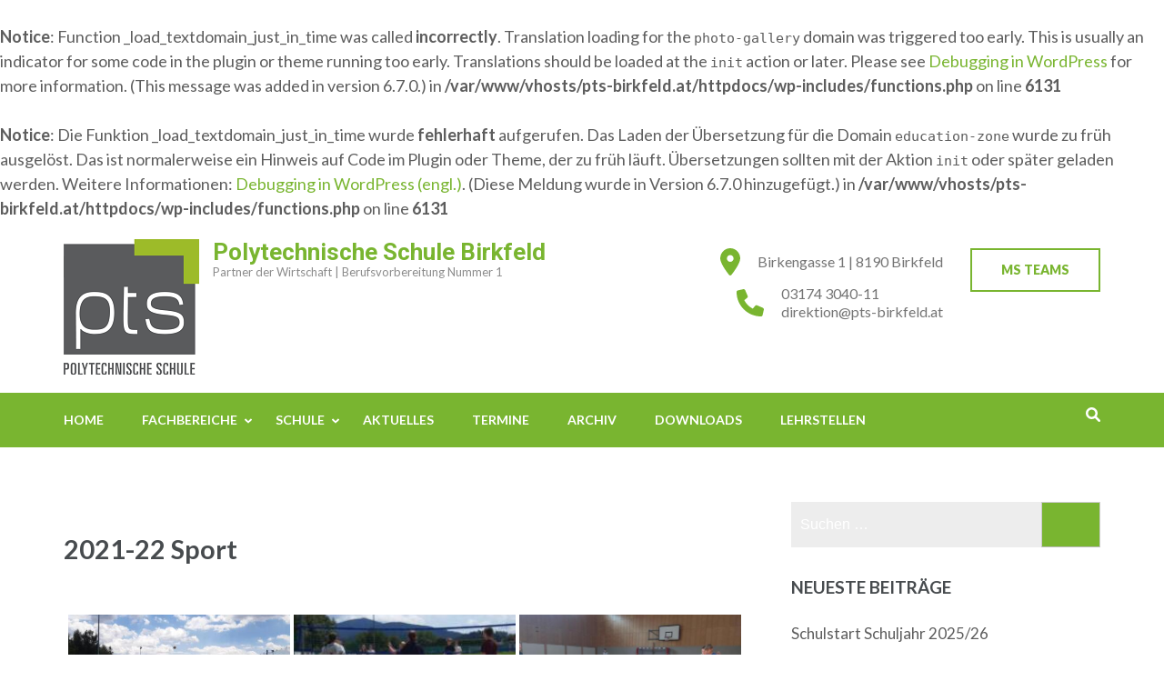

--- FILE ---
content_type: text/html; charset=UTF-8
request_url: https://www.pts-birkfeld.at/bwg_gallery/2021-22-sport/
body_size: 90781
content:
<br />
<b>Notice</b>:  Function _load_textdomain_just_in_time was called <strong>incorrectly</strong>. Translation loading for the <code>photo-gallery</code> domain was triggered too early. This is usually an indicator for some code in the plugin or theme running too early. Translations should be loaded at the <code>init</code> action or later. Please see <a href="https://developer.wordpress.org/advanced-administration/debug/debug-wordpress/">Debugging in WordPress</a> for more information. (This message was added in version 6.7.0.) in <b>/var/www/vhosts/pts-birkfeld.at/httpdocs/wp-includes/functions.php</b> on line <b>6131</b><br />
<br />
<b>Notice</b>:  Die Funktion _load_textdomain_just_in_time wurde <strong>fehlerhaft</strong> aufgerufen. Das Laden der Übersetzung für die Domain <code>education-zone</code> wurde zu früh ausgelöst. Das ist normalerweise ein Hinweis auf Code im Plugin oder Theme, der zu früh läuft. Übersetzungen sollten mit der Aktion <code>init</code> oder später geladen werden. Weitere Informationen: <a href="https://developer.wordpress.org/advanced-administration/debug/debug-wordpress/">Debugging in WordPress (engl.)</a>. (Diese Meldung wurde in Version 6.7.0 hinzugefügt.) in <b>/var/www/vhosts/pts-birkfeld.at/httpdocs/wp-includes/functions.php</b> on line <b>6131</b><br />
<!DOCTYPE html>
<html lang="de">
<head itemscope itemtype="https://schema.org/WebSite">
<meta charset="UTF-8">
<meta name="viewport" content="width=device-width, initial-scale=1">
<link rel="profile" href="http://gmpg.org/xfn/11">
<link rel="pingback" href="https://www.pts-birkfeld.at/xmlrpc.php">

<title>2021-22 Sport &#8211; Polytechnische Schule Birkfeld</title>
<meta name='robots' content='max-image-preview:large' />
<link rel='dns-prefetch' href='//fonts.googleapis.com' />
<link rel="alternate" type="application/rss+xml" title="Polytechnische Schule Birkfeld &raquo; Feed" href="https://www.pts-birkfeld.at/feed/" />
<link rel="alternate" type="application/rss+xml" title="Polytechnische Schule Birkfeld &raquo; Kommentar-Feed" href="https://www.pts-birkfeld.at/comments/feed/" />
<link rel="alternate" title="oEmbed (JSON)" type="application/json+oembed" href="https://www.pts-birkfeld.at/wp-json/oembed/1.0/embed?url=https%3A%2F%2Fwww.pts-birkfeld.at%2Fbwg_gallery%2F2021-22-sport%2F" />
<link rel="alternate" title="oEmbed (XML)" type="text/xml+oembed" href="https://www.pts-birkfeld.at/wp-json/oembed/1.0/embed?url=https%3A%2F%2Fwww.pts-birkfeld.at%2Fbwg_gallery%2F2021-22-sport%2F&#038;format=xml" />
<style id='wp-img-auto-sizes-contain-inline-css' type='text/css'>
img:is([sizes=auto i],[sizes^="auto," i]){contain-intrinsic-size:3000px 1500px}
/*# sourceURL=wp-img-auto-sizes-contain-inline-css */
</style>
<link rel='stylesheet' id='twb-open-sans-css' href='https://fonts.googleapis.com/css?family=Open+Sans%3A300%2C400%2C500%2C600%2C700%2C800&#038;display=swap&#038;ver=6.9' type='text/css' media='all' />
<link rel='stylesheet' id='twbbwg-global-css' href='https://www.pts-birkfeld.at/wp-content/plugins/photo-gallery/booster/assets/css/global.css?ver=1.0.0' type='text/css' media='all' />
<style id='wp-emoji-styles-inline-css' type='text/css'>

	img.wp-smiley, img.emoji {
		display: inline !important;
		border: none !important;
		box-shadow: none !important;
		height: 1em !important;
		width: 1em !important;
		margin: 0 0.07em !important;
		vertical-align: -0.1em !important;
		background: none !important;
		padding: 0 !important;
	}
/*# sourceURL=wp-emoji-styles-inline-css */
</style>
<style id='wp-block-library-inline-css' type='text/css'>
:root{--wp-block-synced-color:#7a00df;--wp-block-synced-color--rgb:122,0,223;--wp-bound-block-color:var(--wp-block-synced-color);--wp-editor-canvas-background:#ddd;--wp-admin-theme-color:#007cba;--wp-admin-theme-color--rgb:0,124,186;--wp-admin-theme-color-darker-10:#006ba1;--wp-admin-theme-color-darker-10--rgb:0,107,160.5;--wp-admin-theme-color-darker-20:#005a87;--wp-admin-theme-color-darker-20--rgb:0,90,135;--wp-admin-border-width-focus:2px}@media (min-resolution:192dpi){:root{--wp-admin-border-width-focus:1.5px}}.wp-element-button{cursor:pointer}:root .has-very-light-gray-background-color{background-color:#eee}:root .has-very-dark-gray-background-color{background-color:#313131}:root .has-very-light-gray-color{color:#eee}:root .has-very-dark-gray-color{color:#313131}:root .has-vivid-green-cyan-to-vivid-cyan-blue-gradient-background{background:linear-gradient(135deg,#00d084,#0693e3)}:root .has-purple-crush-gradient-background{background:linear-gradient(135deg,#34e2e4,#4721fb 50%,#ab1dfe)}:root .has-hazy-dawn-gradient-background{background:linear-gradient(135deg,#faaca8,#dad0ec)}:root .has-subdued-olive-gradient-background{background:linear-gradient(135deg,#fafae1,#67a671)}:root .has-atomic-cream-gradient-background{background:linear-gradient(135deg,#fdd79a,#004a59)}:root .has-nightshade-gradient-background{background:linear-gradient(135deg,#330968,#31cdcf)}:root .has-midnight-gradient-background{background:linear-gradient(135deg,#020381,#2874fc)}:root{--wp--preset--font-size--normal:16px;--wp--preset--font-size--huge:42px}.has-regular-font-size{font-size:1em}.has-larger-font-size{font-size:2.625em}.has-normal-font-size{font-size:var(--wp--preset--font-size--normal)}.has-huge-font-size{font-size:var(--wp--preset--font-size--huge)}.has-text-align-center{text-align:center}.has-text-align-left{text-align:left}.has-text-align-right{text-align:right}.has-fit-text{white-space:nowrap!important}#end-resizable-editor-section{display:none}.aligncenter{clear:both}.items-justified-left{justify-content:flex-start}.items-justified-center{justify-content:center}.items-justified-right{justify-content:flex-end}.items-justified-space-between{justify-content:space-between}.screen-reader-text{border:0;clip-path:inset(50%);height:1px;margin:-1px;overflow:hidden;padding:0;position:absolute;width:1px;word-wrap:normal!important}.screen-reader-text:focus{background-color:#ddd;clip-path:none;color:#444;display:block;font-size:1em;height:auto;left:5px;line-height:normal;padding:15px 23px 14px;text-decoration:none;top:5px;width:auto;z-index:100000}html :where(.has-border-color){border-style:solid}html :where([style*=border-top-color]){border-top-style:solid}html :where([style*=border-right-color]){border-right-style:solid}html :where([style*=border-bottom-color]){border-bottom-style:solid}html :where([style*=border-left-color]){border-left-style:solid}html :where([style*=border-width]){border-style:solid}html :where([style*=border-top-width]){border-top-style:solid}html :where([style*=border-right-width]){border-right-style:solid}html :where([style*=border-bottom-width]){border-bottom-style:solid}html :where([style*=border-left-width]){border-left-style:solid}html :where(img[class*=wp-image-]){height:auto;max-width:100%}:where(figure){margin:0 0 1em}html :where(.is-position-sticky){--wp-admin--admin-bar--position-offset:var(--wp-admin--admin-bar--height,0px)}@media screen and (max-width:600px){html :where(.is-position-sticky){--wp-admin--admin-bar--position-offset:0px}}

/*# sourceURL=wp-block-library-inline-css */
</style><style id='global-styles-inline-css' type='text/css'>
:root{--wp--preset--aspect-ratio--square: 1;--wp--preset--aspect-ratio--4-3: 4/3;--wp--preset--aspect-ratio--3-4: 3/4;--wp--preset--aspect-ratio--3-2: 3/2;--wp--preset--aspect-ratio--2-3: 2/3;--wp--preset--aspect-ratio--16-9: 16/9;--wp--preset--aspect-ratio--9-16: 9/16;--wp--preset--color--black: #000000;--wp--preset--color--cyan-bluish-gray: #abb8c3;--wp--preset--color--white: #ffffff;--wp--preset--color--pale-pink: #f78da7;--wp--preset--color--vivid-red: #cf2e2e;--wp--preset--color--luminous-vivid-orange: #ff6900;--wp--preset--color--luminous-vivid-amber: #fcb900;--wp--preset--color--light-green-cyan: #7bdcb5;--wp--preset--color--vivid-green-cyan: #00d084;--wp--preset--color--pale-cyan-blue: #8ed1fc;--wp--preset--color--vivid-cyan-blue: #0693e3;--wp--preset--color--vivid-purple: #9b51e0;--wp--preset--gradient--vivid-cyan-blue-to-vivid-purple: linear-gradient(135deg,rgb(6,147,227) 0%,rgb(155,81,224) 100%);--wp--preset--gradient--light-green-cyan-to-vivid-green-cyan: linear-gradient(135deg,rgb(122,220,180) 0%,rgb(0,208,130) 100%);--wp--preset--gradient--luminous-vivid-amber-to-luminous-vivid-orange: linear-gradient(135deg,rgb(252,185,0) 0%,rgb(255,105,0) 100%);--wp--preset--gradient--luminous-vivid-orange-to-vivid-red: linear-gradient(135deg,rgb(255,105,0) 0%,rgb(207,46,46) 100%);--wp--preset--gradient--very-light-gray-to-cyan-bluish-gray: linear-gradient(135deg,rgb(238,238,238) 0%,rgb(169,184,195) 100%);--wp--preset--gradient--cool-to-warm-spectrum: linear-gradient(135deg,rgb(74,234,220) 0%,rgb(151,120,209) 20%,rgb(207,42,186) 40%,rgb(238,44,130) 60%,rgb(251,105,98) 80%,rgb(254,248,76) 100%);--wp--preset--gradient--blush-light-purple: linear-gradient(135deg,rgb(255,206,236) 0%,rgb(152,150,240) 100%);--wp--preset--gradient--blush-bordeaux: linear-gradient(135deg,rgb(254,205,165) 0%,rgb(254,45,45) 50%,rgb(107,0,62) 100%);--wp--preset--gradient--luminous-dusk: linear-gradient(135deg,rgb(255,203,112) 0%,rgb(199,81,192) 50%,rgb(65,88,208) 100%);--wp--preset--gradient--pale-ocean: linear-gradient(135deg,rgb(255,245,203) 0%,rgb(182,227,212) 50%,rgb(51,167,181) 100%);--wp--preset--gradient--electric-grass: linear-gradient(135deg,rgb(202,248,128) 0%,rgb(113,206,126) 100%);--wp--preset--gradient--midnight: linear-gradient(135deg,rgb(2,3,129) 0%,rgb(40,116,252) 100%);--wp--preset--font-size--small: 13px;--wp--preset--font-size--medium: 20px;--wp--preset--font-size--large: 36px;--wp--preset--font-size--x-large: 42px;--wp--preset--spacing--20: 0.44rem;--wp--preset--spacing--30: 0.67rem;--wp--preset--spacing--40: 1rem;--wp--preset--spacing--50: 1.5rem;--wp--preset--spacing--60: 2.25rem;--wp--preset--spacing--70: 3.38rem;--wp--preset--spacing--80: 5.06rem;--wp--preset--shadow--natural: 6px 6px 9px rgba(0, 0, 0, 0.2);--wp--preset--shadow--deep: 12px 12px 50px rgba(0, 0, 0, 0.4);--wp--preset--shadow--sharp: 6px 6px 0px rgba(0, 0, 0, 0.2);--wp--preset--shadow--outlined: 6px 6px 0px -3px rgb(255, 255, 255), 6px 6px rgb(0, 0, 0);--wp--preset--shadow--crisp: 6px 6px 0px rgb(0, 0, 0);}:where(.is-layout-flex){gap: 0.5em;}:where(.is-layout-grid){gap: 0.5em;}body .is-layout-flex{display: flex;}.is-layout-flex{flex-wrap: wrap;align-items: center;}.is-layout-flex > :is(*, div){margin: 0;}body .is-layout-grid{display: grid;}.is-layout-grid > :is(*, div){margin: 0;}:where(.wp-block-columns.is-layout-flex){gap: 2em;}:where(.wp-block-columns.is-layout-grid){gap: 2em;}:where(.wp-block-post-template.is-layout-flex){gap: 1.25em;}:where(.wp-block-post-template.is-layout-grid){gap: 1.25em;}.has-black-color{color: var(--wp--preset--color--black) !important;}.has-cyan-bluish-gray-color{color: var(--wp--preset--color--cyan-bluish-gray) !important;}.has-white-color{color: var(--wp--preset--color--white) !important;}.has-pale-pink-color{color: var(--wp--preset--color--pale-pink) !important;}.has-vivid-red-color{color: var(--wp--preset--color--vivid-red) !important;}.has-luminous-vivid-orange-color{color: var(--wp--preset--color--luminous-vivid-orange) !important;}.has-luminous-vivid-amber-color{color: var(--wp--preset--color--luminous-vivid-amber) !important;}.has-light-green-cyan-color{color: var(--wp--preset--color--light-green-cyan) !important;}.has-vivid-green-cyan-color{color: var(--wp--preset--color--vivid-green-cyan) !important;}.has-pale-cyan-blue-color{color: var(--wp--preset--color--pale-cyan-blue) !important;}.has-vivid-cyan-blue-color{color: var(--wp--preset--color--vivid-cyan-blue) !important;}.has-vivid-purple-color{color: var(--wp--preset--color--vivid-purple) !important;}.has-black-background-color{background-color: var(--wp--preset--color--black) !important;}.has-cyan-bluish-gray-background-color{background-color: var(--wp--preset--color--cyan-bluish-gray) !important;}.has-white-background-color{background-color: var(--wp--preset--color--white) !important;}.has-pale-pink-background-color{background-color: var(--wp--preset--color--pale-pink) !important;}.has-vivid-red-background-color{background-color: var(--wp--preset--color--vivid-red) !important;}.has-luminous-vivid-orange-background-color{background-color: var(--wp--preset--color--luminous-vivid-orange) !important;}.has-luminous-vivid-amber-background-color{background-color: var(--wp--preset--color--luminous-vivid-amber) !important;}.has-light-green-cyan-background-color{background-color: var(--wp--preset--color--light-green-cyan) !important;}.has-vivid-green-cyan-background-color{background-color: var(--wp--preset--color--vivid-green-cyan) !important;}.has-pale-cyan-blue-background-color{background-color: var(--wp--preset--color--pale-cyan-blue) !important;}.has-vivid-cyan-blue-background-color{background-color: var(--wp--preset--color--vivid-cyan-blue) !important;}.has-vivid-purple-background-color{background-color: var(--wp--preset--color--vivid-purple) !important;}.has-black-border-color{border-color: var(--wp--preset--color--black) !important;}.has-cyan-bluish-gray-border-color{border-color: var(--wp--preset--color--cyan-bluish-gray) !important;}.has-white-border-color{border-color: var(--wp--preset--color--white) !important;}.has-pale-pink-border-color{border-color: var(--wp--preset--color--pale-pink) !important;}.has-vivid-red-border-color{border-color: var(--wp--preset--color--vivid-red) !important;}.has-luminous-vivid-orange-border-color{border-color: var(--wp--preset--color--luminous-vivid-orange) !important;}.has-luminous-vivid-amber-border-color{border-color: var(--wp--preset--color--luminous-vivid-amber) !important;}.has-light-green-cyan-border-color{border-color: var(--wp--preset--color--light-green-cyan) !important;}.has-vivid-green-cyan-border-color{border-color: var(--wp--preset--color--vivid-green-cyan) !important;}.has-pale-cyan-blue-border-color{border-color: var(--wp--preset--color--pale-cyan-blue) !important;}.has-vivid-cyan-blue-border-color{border-color: var(--wp--preset--color--vivid-cyan-blue) !important;}.has-vivid-purple-border-color{border-color: var(--wp--preset--color--vivid-purple) !important;}.has-vivid-cyan-blue-to-vivid-purple-gradient-background{background: var(--wp--preset--gradient--vivid-cyan-blue-to-vivid-purple) !important;}.has-light-green-cyan-to-vivid-green-cyan-gradient-background{background: var(--wp--preset--gradient--light-green-cyan-to-vivid-green-cyan) !important;}.has-luminous-vivid-amber-to-luminous-vivid-orange-gradient-background{background: var(--wp--preset--gradient--luminous-vivid-amber-to-luminous-vivid-orange) !important;}.has-luminous-vivid-orange-to-vivid-red-gradient-background{background: var(--wp--preset--gradient--luminous-vivid-orange-to-vivid-red) !important;}.has-very-light-gray-to-cyan-bluish-gray-gradient-background{background: var(--wp--preset--gradient--very-light-gray-to-cyan-bluish-gray) !important;}.has-cool-to-warm-spectrum-gradient-background{background: var(--wp--preset--gradient--cool-to-warm-spectrum) !important;}.has-blush-light-purple-gradient-background{background: var(--wp--preset--gradient--blush-light-purple) !important;}.has-blush-bordeaux-gradient-background{background: var(--wp--preset--gradient--blush-bordeaux) !important;}.has-luminous-dusk-gradient-background{background: var(--wp--preset--gradient--luminous-dusk) !important;}.has-pale-ocean-gradient-background{background: var(--wp--preset--gradient--pale-ocean) !important;}.has-electric-grass-gradient-background{background: var(--wp--preset--gradient--electric-grass) !important;}.has-midnight-gradient-background{background: var(--wp--preset--gradient--midnight) !important;}.has-small-font-size{font-size: var(--wp--preset--font-size--small) !important;}.has-medium-font-size{font-size: var(--wp--preset--font-size--medium) !important;}.has-large-font-size{font-size: var(--wp--preset--font-size--large) !important;}.has-x-large-font-size{font-size: var(--wp--preset--font-size--x-large) !important;}
/*# sourceURL=global-styles-inline-css */
</style>

<style id='classic-theme-styles-inline-css' type='text/css'>
/*! This file is auto-generated */
.wp-block-button__link{color:#fff;background-color:#32373c;border-radius:9999px;box-shadow:none;text-decoration:none;padding:calc(.667em + 2px) calc(1.333em + 2px);font-size:1.125em}.wp-block-file__button{background:#32373c;color:#fff;text-decoration:none}
/*# sourceURL=/wp-includes/css/classic-themes.min.css */
</style>
<link rel='stylesheet' id='contact-form-7-css' href='https://www.pts-birkfeld.at/wp-content/plugins/contact-form-7/includes/css/styles.css?ver=6.1.4' type='text/css' media='all' />
<link rel='stylesheet' id='bwg_fonts-css' href='https://www.pts-birkfeld.at/wp-content/plugins/photo-gallery/css/bwg-fonts/fonts.css?ver=0.0.1' type='text/css' media='all' />
<link rel='stylesheet' id='sumoselect-css' href='https://www.pts-birkfeld.at/wp-content/plugins/photo-gallery/css/sumoselect.min.css?ver=3.4.6' type='text/css' media='all' />
<link rel='stylesheet' id='mCustomScrollbar-css' href='https://www.pts-birkfeld.at/wp-content/plugins/photo-gallery/css/jquery.mCustomScrollbar.min.css?ver=3.1.5' type='text/css' media='all' />
<link rel='stylesheet' id='bwg_googlefonts-css' href='https://fonts.googleapis.com/css?family=Ubuntu&#038;subset=greek,latin,greek-ext,vietnamese,cyrillic-ext,latin-ext,cyrillic' type='text/css' media='all' />
<link rel='stylesheet' id='bwg_frontend-css' href='https://www.pts-birkfeld.at/wp-content/plugins/photo-gallery/css/styles.min.css?ver=1.8.35' type='text/css' media='all' />
<link rel='stylesheet' id='education-zone-style-css' href='https://www.pts-birkfeld.at/wp-content/themes/education-zone/style.css?ver=6.9' type='text/css' media='all' />
<link rel='stylesheet' id='school-zone-style-css' href='https://www.pts-birkfeld.at/wp-content/themes/school-zone/style.css?ver=1.1.1' type='text/css' media='all' />
<link rel='stylesheet' id='owl-carousel-css' href='https://www.pts-birkfeld.at/wp-content/themes/education-zone/css/owl.carousel.min.css?ver=6.9' type='text/css' media='all' />
<link rel='stylesheet' id='owl-theme-default-css' href='https://www.pts-birkfeld.at/wp-content/themes/education-zone/css/owl.theme.default.min.css?ver=6.9' type='text/css' media='all' />
<link rel='stylesheet' id='education-zone-google-fonts-css' href='https://fonts.googleapis.com/css?family=Roboto%3A400%2C700%7CLato%3A400%2C700%2C900&#038;ver=6.9#038;display=fallback' type='text/css' media='all' />
<link rel='stylesheet' id='tablepress-default-css' href='https://www.pts-birkfeld.at/wp-content/tablepress-combined.min.css?ver=44' type='text/css' media='all' />
<script type="text/javascript" src="https://www.pts-birkfeld.at/wp-includes/js/jquery/jquery.min.js?ver=3.7.1" id="jquery-core-js"></script>
<script type="text/javascript" src="https://www.pts-birkfeld.at/wp-includes/js/jquery/jquery-migrate.min.js?ver=3.4.1" id="jquery-migrate-js"></script>
<script type="text/javascript" src="https://www.pts-birkfeld.at/wp-content/plugins/photo-gallery/booster/assets/js/circle-progress.js?ver=1.2.2" id="twbbwg-circle-js"></script>
<script type="text/javascript" id="twbbwg-global-js-extra">
/* <![CDATA[ */
var twb = {"nonce":"8223ee5d5d","ajax_url":"https://www.pts-birkfeld.at/wp-admin/admin-ajax.php","plugin_url":"https://www.pts-birkfeld.at/wp-content/plugins/photo-gallery/booster","href":"https://www.pts-birkfeld.at/wp-admin/admin.php?page=twbbwg_photo-gallery"};
var twb = {"nonce":"8223ee5d5d","ajax_url":"https://www.pts-birkfeld.at/wp-admin/admin-ajax.php","plugin_url":"https://www.pts-birkfeld.at/wp-content/plugins/photo-gallery/booster","href":"https://www.pts-birkfeld.at/wp-admin/admin.php?page=twbbwg_photo-gallery"};
//# sourceURL=twbbwg-global-js-extra
/* ]]> */
</script>
<script type="text/javascript" src="https://www.pts-birkfeld.at/wp-content/plugins/photo-gallery/booster/assets/js/global.js?ver=1.0.0" id="twbbwg-global-js"></script>
<script type="text/javascript" src="https://www.pts-birkfeld.at/wp-content/plugins/photo-gallery/js/jquery.sumoselect.min.js?ver=3.4.6" id="sumoselect-js"></script>
<script type="text/javascript" src="https://www.pts-birkfeld.at/wp-content/plugins/photo-gallery/js/tocca.min.js?ver=2.0.9" id="bwg_mobile-js"></script>
<script type="text/javascript" src="https://www.pts-birkfeld.at/wp-content/plugins/photo-gallery/js/jquery.mCustomScrollbar.concat.min.js?ver=3.1.5" id="mCustomScrollbar-js"></script>
<script type="text/javascript" src="https://www.pts-birkfeld.at/wp-content/plugins/photo-gallery/js/jquery.fullscreen.min.js?ver=0.6.0" id="jquery-fullscreen-js"></script>
<script type="text/javascript" id="bwg_frontend-js-extra">
/* <![CDATA[ */
var bwg_objectsL10n = {"bwg_field_required":"Feld ist erforderlich.","bwg_mail_validation":"Dies ist keine g\u00fcltige E-Mail-Adresse.","bwg_search_result":"Es gibt keine Bilder, die deiner Suche entsprechen.","bwg_select_tag":"Select Tag","bwg_order_by":"Order By","bwg_search":"Suchen","bwg_show_ecommerce":"Show Ecommerce","bwg_hide_ecommerce":"Hide Ecommerce","bwg_show_comments":"Kommentare anzeigen","bwg_hide_comments":"Kommentare ausblenden","bwg_restore":"Wiederherstellen","bwg_maximize":"Maximieren","bwg_fullscreen":"Vollbild","bwg_exit_fullscreen":"Vollbild verlassen","bwg_search_tag":"SEARCH...","bwg_tag_no_match":"No tags found","bwg_all_tags_selected":"All tags selected","bwg_tags_selected":"tags selected","play":"Wiedergeben","pause":"Pause","is_pro":"","bwg_play":"Wiedergeben","bwg_pause":"Pause","bwg_hide_info":"Info ausblenden","bwg_show_info":"Info anzeigen","bwg_hide_rating":"Hide rating","bwg_show_rating":"Show rating","ok":"Ok","cancel":"Cancel","select_all":"Select all","lazy_load":"0","lazy_loader":"https://www.pts-birkfeld.at/wp-content/plugins/photo-gallery/images/ajax_loader.png","front_ajax":"0","bwg_tag_see_all":"see all tags","bwg_tag_see_less":"see less tags"};
//# sourceURL=bwg_frontend-js-extra
/* ]]> */
</script>
<script type="text/javascript" src="https://www.pts-birkfeld.at/wp-content/plugins/photo-gallery/js/scripts.min.js?ver=1.8.35" id="bwg_frontend-js"></script>
<meta name="robots" content="noindex,nofollow" />
<link rel="https://api.w.org/" href="https://www.pts-birkfeld.at/wp-json/" /><link rel="EditURI" type="application/rsd+xml" title="RSD" href="https://www.pts-birkfeld.at/xmlrpc.php?rsd" />
<meta name="generator" content="WordPress 6.9" />
<link rel="canonical" href="https://www.pts-birkfeld.at/bwg_gallery/2021-22-sport/" />
<link rel='shortlink' href='https://www.pts-birkfeld.at/?p=2003' />
<style type="text/css">.recentcomments a{display:inline !important;padding:0 !important;margin:0 !important;}</style><link rel="icon" href="https://www.pts-birkfeld.at/wp-content/uploads/2020/09/cropped-PTS_logo_formatiert-fuer-HP-1-32x32.png" sizes="32x32" />
<link rel="icon" href="https://www.pts-birkfeld.at/wp-content/uploads/2020/09/cropped-PTS_logo_formatiert-fuer-HP-1-192x192.png" sizes="192x192" />
<link rel="apple-touch-icon" href="https://www.pts-birkfeld.at/wp-content/uploads/2020/09/cropped-PTS_logo_formatiert-fuer-HP-1-180x180.png" />
<meta name="msapplication-TileImage" content="https://www.pts-birkfeld.at/wp-content/uploads/2020/09/cropped-PTS_logo_formatiert-fuer-HP-1-270x270.png" />
</head>

<body class="wp-singular bwg_gallery-template-default single single-bwg_gallery postid-2003 wp-custom-logo wp-theme-education-zone wp-child-theme-school-zone" itemscope itemtype="https://schema.org/WebPage">
    <div id="page" class="site">
        <a class="skip-link screen-reader-text" href="#acc-content">Zum Inhalt springen (Enter drücken)</a>
                    <div class="mobile-header">
        <div class="container">
            <button class="menu-opener" data-toggle-target=".main-menu-modal" data-toggle-body-class="showing-main-menu-modal" aria-expanded="false" data-set-focus=".close-main-nav-toggle">
                <span></span>
                <span></span>
                <span></span>
            </button> <!-- menu-opener ends -->

            <div class="site-branding">
                <div class="img-logo"><a href="https://www.pts-birkfeld.at/" class="custom-logo-link" rel="home"><img width="149" height="149" src="https://www.pts-birkfeld.at/wp-content/uploads/2020/09/cropped-PTS_logo-quadratisch-1.png" class="custom-logo" alt="Polytechnische Schule Birkfeld" decoding="async" srcset="https://www.pts-birkfeld.at/wp-content/uploads/2020/09/cropped-PTS_logo-quadratisch-1.png 149w, https://www.pts-birkfeld.at/wp-content/uploads/2020/09/cropped-PTS_logo-quadratisch-1-70x70.png 70w, https://www.pts-birkfeld.at/wp-content/uploads/2020/09/cropped-PTS_logo-quadratisch-1-125x125.png 125w" sizes="(max-width: 149px) 100vw, 149px" /></a></div><!-- .img-logo -->                <div class="text-logo">
                                        <p class="site-title"><a href="https://www.pts-birkfeld.at/">Polytechnische Schule Birkfeld</a></p>
                                           <p class="site-description">Partner der Wirtschaft | Berufsvorbereitung Nummer 1</p>
                                    </div>
            </div> <!-- site-branding ends -->
            
                            <div class="apply-btn"><a href="https://login.microsoftonline.com/common/oauth2/authorize?response_type=id_token&#038;client_id=5e3ce6c0-2b1f-4285-8d4b-75ee78787346&#038;redirect_uri=https%3A%2F%2Fteams.microsoft.com%2Fgo&#038;state=4262a45b-59a7-4d54-aeb6-a956fd288621&#038;&#038;client-request-id=cc5c5df6-b536-4902-b4d6-da45186abbba&#038;x-client-SKU=Js&#038;x-client-Ver=1.0.9&#038;nonce=ce706686-dd2f-4311-8cf0-ecc9e3caf823&#038;domain_hint=">MS Teams</a></div>
                        </div> <!-- container ends -->

        <div class="mobile-menu">
            <nav id="mobile-site-navigation" class="main-navigation mobile-navigation">
                <div class="primary-menu-list main-menu-modal cover-modal" data-modal-target-string=".main-menu-modal">
                    <button class="btn-close-menu close-main-nav-toggle" data-toggle-target=".main-menu-modal" data-toggle-body-class="showing-main-menu-modal" aria-expanded="false" data-set-focus=".main-menu-modal"></button>
                    <form role="search" method="get" class="search-form" action="https://www.pts-birkfeld.at/">
				<label>
					<span class="screen-reader-text">Suche nach:</span>
					<input type="search" class="search-field" placeholder="Suchen …" value="" name="s" />
				</label>
				<input type="submit" class="search-submit" value="Suchen" />
			</form> 
                    <div class="mobile-menu-title" aria-label="Mobil">
                        <div class="menu-menu-1-container"><ul id="mobile-primary-menu" class="nav-menu main-menu-modal"><li id="menu-item-70" class="menu-item menu-item-type-post_type menu-item-object-page menu-item-home menu-item-70"><a href="https://www.pts-birkfeld.at/">HOME</a></li>
<li id="menu-item-23" class="menu-item menu-item-type-post_type menu-item-object-page menu-item-has-children menu-item-23"><a href="https://www.pts-birkfeld.at/fachbereiche/">Fachbereiche</a>
<ul class="sub-menu">
	<li id="menu-item-154" class="menu-item menu-item-type-post_type menu-item-object-page menu-item-154"><a href="https://www.pts-birkfeld.at/fachbereiche/elektro/">Elektro</a></li>
	<li id="menu-item-153" class="menu-item menu-item-type-post_type menu-item-object-page menu-item-153"><a href="https://www.pts-birkfeld.at/fachbereiche/kfz/">KFZ</a></li>
	<li id="menu-item-152" class="menu-item menu-item-type-post_type menu-item-object-page menu-item-152"><a href="https://www.pts-birkfeld.at/fachbereiche/metall/">Metall</a></li>
	<li id="menu-item-117" class="menu-item menu-item-type-post_type menu-item-object-page menu-item-117"><a href="https://www.pts-birkfeld.at/fachbereiche/bau/">Bau</a></li>
	<li id="menu-item-151" class="menu-item menu-item-type-post_type menu-item-object-page menu-item-151"><a href="https://www.pts-birkfeld.at/fachbereiche/holz/">Holz</a></li>
	<li id="menu-item-120" class="menu-item menu-item-type-post_type menu-item-object-page menu-item-120"><a href="https://www.pts-birkfeld.at/fachbereiche/handel-buero-medien/">Handel | Büro</a></li>
	<li id="menu-item-123" class="menu-item menu-item-type-post_type menu-item-object-page menu-item-123"><a href="https://www.pts-birkfeld.at/fachbereiche/tourismus-dienstleistungen/">Tourismus | Dienstleistungen</a></li>
</ul>
</li>
<li id="menu-item-74" class="menu-item menu-item-type-post_type menu-item-object-page menu-item-has-children menu-item-74"><a href="https://www.pts-birkfeld.at/schulprofil/">Schule</a>
<ul class="sub-menu">
	<li id="menu-item-82" class="menu-item menu-item-type-post_type menu-item-object-page menu-item-82"><a href="https://www.pts-birkfeld.at/schulprofil/team/">Team &#8211; Das sind wir:</a></li>
	<li id="menu-item-172" class="menu-item menu-item-type-post_type menu-item-object-page menu-item-172"><a href="https://www.pts-birkfeld.at/schulprofil/beratung/">Beratung</a></li>
</ul>
</li>
<li id="menu-item-27" class="menu-item menu-item-type-post_type menu-item-object-page current_page_parent menu-item-27"><a href="https://www.pts-birkfeld.at/aktuelles/">Aktuelles</a></li>
<li id="menu-item-102" class="menu-item menu-item-type-post_type menu-item-object-page menu-item-102"><a href="https://www.pts-birkfeld.at/termine/">Termine</a></li>
<li id="menu-item-181" class="menu-item menu-item-type-post_type menu-item-object-page menu-item-181"><a href="https://www.pts-birkfeld.at/archiv/">Archiv</a></li>
<li id="menu-item-188" class="menu-item menu-item-type-post_type menu-item-object-page menu-item-188"><a href="https://www.pts-birkfeld.at/downloads/">Downloads</a></li>
<li id="menu-item-992" class="menu-item menu-item-type-post_type menu-item-object-page menu-item-992"><a href="https://www.pts-birkfeld.at/lehrstellen/">Lehrstellen</a></li>
</ul></div>                    </div>
                                           <div class="contact-info">
                        <a href="tel:03174304011" class="tel-link">03174 3040-11</a><a href="mailto:direktion@pts-birkfeld.at" class="email-link">direktion@pts-birkfeld.at</a><address>Birkengasse 1 | 8190 Birkfeld</address>                        </div> <!-- contact-info ends -->
                                    </div>
            </nav><!-- #mobile-site-navigation -->
        </div>
    </div> <!-- mobile-header ends -->
            <header id="masthead" class="site-header header-two" role="banner">
            <div class="header-holder">
                                <div class="header-m">
                    <div class="container">
                        <div class="site-branding" itemscope itemtype="https://schema.org/Organization">
                            <a href="https://www.pts-birkfeld.at/" class="custom-logo-link" rel="home"><img width="149" height="149" src="https://www.pts-birkfeld.at/wp-content/uploads/2020/09/cropped-PTS_logo-quadratisch-1.png" class="custom-logo" alt="Polytechnische Schule Birkfeld" decoding="async" srcset="https://www.pts-birkfeld.at/wp-content/uploads/2020/09/cropped-PTS_logo-quadratisch-1.png 149w, https://www.pts-birkfeld.at/wp-content/uploads/2020/09/cropped-PTS_logo-quadratisch-1-70x70.png 70w, https://www.pts-birkfeld.at/wp-content/uploads/2020/09/cropped-PTS_logo-quadratisch-1-125x125.png 125w" sizes="(max-width: 149px) 100vw, 149px" /></a>                            <div class="text-logo">
                                                                    <p class="site-title" itemprop="name"><a href="https://www.pts-birkfeld.at/" rel="home" itemprop="url">Polytechnische Schule Birkfeld</a></p>
                                                                       <p class="site-description" itemprop="description">Partner der Wirtschaft | Berufsvorbereitung Nummer 1</p>
                                 
                            </div><!-- .text-logo -->                   
                        </div><!-- .site-branding -->
                                                <a href="https://login.microsoftonline.com/common/oauth2/authorize?response_type=id_token&#038;client_id=5e3ce6c0-2b1f-4285-8d4b-75ee78787346&#038;redirect_uri=https%3A%2F%2Fteams.microsoft.com%2Fgo&#038;state=4262a45b-59a7-4d54-aeb6-a956fd288621&#038;&#038;client-request-id=cc5c5df6-b536-4902-b4d6-da45186abbba&#038;x-client-SKU=Js&#038;x-client-Ver=1.0.9&#038;nonce=ce706686-dd2f-4311-8cf0-ecc9e3caf823&#038;domain_hint=" class="apply-btn">MS Teams</a>
                                                    <div class="info-box">
                                <i class="fa fa-map-marker" aria-hidden="true"></i>
                                <span class="header-address">Birkengasse 1 | 8190 Birkfeld</span>
                            </div>

                                                    <div class="info-box"> 
                                <i class="fa fa-phone" aria-hidden="true"></i>
                                <span>
                                <a class="header-phone" href="tel:03174304011">03174 3040-11</a> <a class="header-email" href="mailto:direktion@pts-birkfeld.at">direktion@pts-birkfeld.at</a>                                </span>
                            </div>

                                            </div>
                </div>
            </div>
            <div class="sticky-holder"></div>  
            <div class="header-bottom">
                <div class="container">
                        
    <nav id="site-navigation" class="main-navigation" role="navigation" itemscope itemtype="https://schema.org/SiteNavigationElement">
        <div class="menu-menu-1-container"><ul id="primary-menu" class="menu"><li class="menu-item menu-item-type-post_type menu-item-object-page menu-item-home menu-item-70"><a href="https://www.pts-birkfeld.at/">HOME</a></li>
<li class="menu-item menu-item-type-post_type menu-item-object-page menu-item-has-children menu-item-23"><a href="https://www.pts-birkfeld.at/fachbereiche/">Fachbereiche</a>
<ul class="sub-menu">
	<li class="menu-item menu-item-type-post_type menu-item-object-page menu-item-154"><a href="https://www.pts-birkfeld.at/fachbereiche/elektro/">Elektro</a></li>
	<li class="menu-item menu-item-type-post_type menu-item-object-page menu-item-153"><a href="https://www.pts-birkfeld.at/fachbereiche/kfz/">KFZ</a></li>
	<li class="menu-item menu-item-type-post_type menu-item-object-page menu-item-152"><a href="https://www.pts-birkfeld.at/fachbereiche/metall/">Metall</a></li>
	<li class="menu-item menu-item-type-post_type menu-item-object-page menu-item-117"><a href="https://www.pts-birkfeld.at/fachbereiche/bau/">Bau</a></li>
	<li class="menu-item menu-item-type-post_type menu-item-object-page menu-item-151"><a href="https://www.pts-birkfeld.at/fachbereiche/holz/">Holz</a></li>
	<li class="menu-item menu-item-type-post_type menu-item-object-page menu-item-120"><a href="https://www.pts-birkfeld.at/fachbereiche/handel-buero-medien/">Handel | Büro</a></li>
	<li class="menu-item menu-item-type-post_type menu-item-object-page menu-item-123"><a href="https://www.pts-birkfeld.at/fachbereiche/tourismus-dienstleistungen/">Tourismus | Dienstleistungen</a></li>
</ul>
</li>
<li class="menu-item menu-item-type-post_type menu-item-object-page menu-item-has-children menu-item-74"><a href="https://www.pts-birkfeld.at/schulprofil/">Schule</a>
<ul class="sub-menu">
	<li class="menu-item menu-item-type-post_type menu-item-object-page menu-item-82"><a href="https://www.pts-birkfeld.at/schulprofil/team/">Team &#8211; Das sind wir:</a></li>
	<li class="menu-item menu-item-type-post_type menu-item-object-page menu-item-172"><a href="https://www.pts-birkfeld.at/schulprofil/beratung/">Beratung</a></li>
</ul>
</li>
<li class="menu-item menu-item-type-post_type menu-item-object-page current_page_parent menu-item-27"><a href="https://www.pts-birkfeld.at/aktuelles/">Aktuelles</a></li>
<li class="menu-item menu-item-type-post_type menu-item-object-page menu-item-102"><a href="https://www.pts-birkfeld.at/termine/">Termine</a></li>
<li class="menu-item menu-item-type-post_type menu-item-object-page menu-item-181"><a href="https://www.pts-birkfeld.at/archiv/">Archiv</a></li>
<li class="menu-item menu-item-type-post_type menu-item-object-page menu-item-188"><a href="https://www.pts-birkfeld.at/downloads/">Downloads</a></li>
<li class="menu-item menu-item-type-post_type menu-item-object-page menu-item-992"><a href="https://www.pts-birkfeld.at/lehrstellen/">Lehrstellen</a></li>
</ul></div>    </nav><!-- #site-navigation -->
                        <div class="form-section">
                        <button href="#" id="search-btn" data-toggle-target=".header-search-modal" data-toggle-body-class="showing-search-modal" aria-expanded="false" data-set-focus=".header-search-modal .search-field"><i class="fa fa-search" aria-hidden="true"></i></button>
                        <div class="example header-searh-wrap header-search-modal cover-modal" data-modal-target-string=".header-search-modal">                       
                            <form role="search" method="get" class="search-form" action="https://www.pts-birkfeld.at/">
				<label>
					<span class="screen-reader-text">Suche nach:</span>
					<input type="search" class="search-field" placeholder="Suchen …" value="" name="s" />
				</label>
				<input type="submit" class="search-submit" value="Suchen" />
			</form>                            <button class="btn-form-close" data-toggle-target=".header-search-modal" data-toggle-body-class="showing-search-modal" aria-expanded="false" data-set-focus=".header-search-modal"></button>
                        </div>
                    </div>
                </div>
            </div>
            
        </header>
        <div class="page-header">
		<div class="container">
	        
                    
		</div>
	</div>
<div id="acc-content"><!-- done for accessibility reasons -->        <div id="content" class="site-content">
            <div class="container">
                <div class="row">
    
	<div id="primary" class="content-area">
	    <main id="main" class="site-main" role="main">

		
<article id="post-2003" class="post-2003 bwg_gallery type-bwg_gallery status-publish hentry">
        
	<header class="entry-header">
		<h1 class="entry-title" itemprop="headline">2021-22 Sport</h1>	</header><!-- .entry-header -->

	<div class="entry-content" itemprop="text">
		<style id="bwg-style-0">    #bwg_container1_0 #bwg_container2_0 .bwg-container-0.bwg-standard-thumbnails {      width: 1254px;              justify-content: center;        margin:0 auto !important;              background-color: rgba(255, 255, 255, 0.00);            padding-left: 4px;      padding-top: 4px;      max-width: 100%;            }        #bwg_container1_0 #bwg_container2_0 .bwg-container-0.bwg-standard-thumbnails .bwg-item {    justify-content: flex-start;      max-width: 250px;          }    #bwg_container1_0 #bwg_container2_0 .bwg-container-0.bwg-standard-thumbnails .bwg-item a {       margin-right: 4px;       margin-bottom: 4px;    }    #bwg_container1_0 #bwg_container2_0 .bwg-container-0.bwg-standard-thumbnails .bwg-item0 {      padding: 0px;            background-color:rgba(0,0,0, 0.30);      border: 0px none #CCCCCC;      opacity: 1.00;      border-radius: 0;      box-shadow: ;    }    #bwg_container1_0 #bwg_container2_0 .bwg-container-0.bwg-standard-thumbnails .bwg-item1 img {      max-height: none;      max-width: none;      padding: 0 !important;    }         @media only screen and (min-width: 480px) {		#bwg_container1_0 #bwg_container2_0 .bwg-container-0.bwg-standard-thumbnails .bwg-item1 img {			-webkit-transition: all .3s; transition: all .3s;		}		#bwg_container1_0 #bwg_container2_0 .bwg-container-0.bwg-standard-thumbnails .bwg-item1 img:hover {			-ms-transform: scale(1.08);			-webkit-transform: scale(1.08);			transform: scale(1.08);		}				.bwg-standard-thumbnails .bwg-zoom-effect .bwg-zoom-effect-overlay {						background-color:rgba(0,0,0, 0.3);		}		.bwg-standard-thumbnails .bwg-zoom-effect:hover img {			-ms-transform: scale(1.08);			-webkit-transform: scale(1.08);			transform: scale(1.08);		}		      }	    #bwg_container1_0 #bwg_container2_0 .bwg-container-0.bwg-standard-thumbnails .bwg-item1 {      padding-top: 56%;    }        #bwg_container1_0 #bwg_container2_0 .bwg-container-0.bwg-standard-thumbnails .bwg-title1 {      position: absolute;      top: 0;      z-index: 100;      width: 100%;      height: 100%;      display: flex;      justify-content: center;      align-content: center;      flex-direction: column;      opacity: 0;    }	      #bwg_container1_0 #bwg_container2_0 .bwg-container-0.bwg-standard-thumbnails .bwg-title2,    #bwg_container1_0 #bwg_container2_0 .bwg-container-0.bwg-standard-thumbnails .bwg-ecommerce2 {      color: #FFFFFF;      font-family: Ubuntu;      font-size: 16px;      font-weight: bold;      padding: 2px;      text-shadow: ;      max-height: 100%;    }    #bwg_container1_0 #bwg_container2_0 .bwg-container-0.bwg-standard-thumbnails .bwg-thumb-description span {    color: #323A45;    font-family: Ubuntu;    font-size: 12px;    max-height: 100%;    word-wrap: break-word;    }    #bwg_container1_0 #bwg_container2_0 .bwg-container-0.bwg-standard-thumbnails .bwg-play-icon2 {      font-size: 32px;    }    #bwg_container1_0 #bwg_container2_0 .bwg-container-0.bwg-standard-thumbnails .bwg-ecommerce2 {      font-size: 19.2px;      color: #323A45;    }    </style>    <div id="bwg_container1_0"         class="bwg_container bwg_thumbnail bwg_thumbnails "         data-right-click-protection="0"         data-bwg="0"         data-scroll="0"         data-gallery-type="thumbnails"         data-gallery-view-type="thumbnails"         data-current-url="/bwg_gallery/2021-22-sport/"         data-lightbox-url="https://www.pts-birkfeld.at/wp-admin/admin-ajax.php?action=GalleryBox&#038;current_view=0&#038;gallery_id=64&#038;tag=0&#038;theme_id=1&#038;shortcode_id=133&#038;sort_by=order&#038;order_by=asc&#038;current_url=%2Fbwg_gallery%2F2021-22-sport%2F"         data-gallery-id="64"         data-popup-width="800"         data-popup-height="500"         data-is-album="gallery"         data-buttons-position="bottom">      <div id="bwg_container2_0">             <div id="ajax_loading_0" class="bwg_loading_div_1">      <div class="bwg_loading_div_2">        <div class="bwg_loading_div_3">          <div id="loading_div_0" class="bwg_spider_ajax_loading">          </div>        </div>      </div>    </div>            <form id="gal_front_form_0"              class="bwg-hidden"              method="post"              action="#"              data-current="0"              data-shortcode-id="133"              data-gallery-type="thumbnails"              data-gallery-id="64"              data-tag="0"              data-album-id="0"              data-theme-id="1"              data-ajax-url="https://www.pts-birkfeld.at/wp-admin/admin-ajax.php?action=bwg_frontend_data">          <div id="bwg_container3_0" class="bwg-background bwg-background-0">                <div data-max-count="5"         data-thumbnail-width="250"         data-bwg="0"         data-gallery-id="64"         data-lightbox-url="https://www.pts-birkfeld.at/wp-admin/admin-ajax.php?action=GalleryBox&amp;current_view=0&amp;gallery_id=64&amp;tag=0&amp;theme_id=1&amp;shortcode_id=133&amp;sort_by=order&amp;order_by=asc&amp;current_url=%2Fbwg_gallery%2F2021-22-sport%2F"         id="bwg_thumbnails_0"         class="bwg-container-0 bwg-thumbnails bwg-standard-thumbnails bwg-container bwg-border-box">            <div class="bwg-item">        <a class="bwg-a  bwg_lightbox"  data-image-id="982" href="https://www.pts-birkfeld.at/wp-content/uploads/photo-gallery/2022-06-14-Beach.jpeg?bwg=1655208154" data-elementor-open-lightbox="no">                <div class="bwg-item0 ">          <div class="bwg-item1 bwg-zoom-effect">            <div class="bwg-item2">              <img decoding="async" class="skip-lazy bwg_standart_thumb_img_0 "                   data-id="982"                   data-width="500.00"                   data-height="231.00"                   data-src="https://www.pts-birkfeld.at/wp-content/uploads/photo-gallery/thumb/2022-06-14-Beach.jpeg?bwg=1655208154"                   src="https://www.pts-birkfeld.at/wp-content/uploads/photo-gallery/thumb/2022-06-14-Beach.jpeg?bwg=1655208154"                   alt="2022-06-14-Beach"                   title="2022-06-14-Beach" />            </div>            <div class="bwg-zoom-effect-overlay">              <div class="bwg-title1"><div class="bwg-title2">2022-06-14-Beach</div></div>                                        </div>          </div>        </div>                        </a>              </div>            <div class="bwg-item">        <a class="bwg-a  bwg_lightbox"  data-image-id="983" href="https://www.pts-birkfeld.at/wp-content/uploads/photo-gallery/image.jpeg?bwg=1655208154" data-elementor-open-lightbox="no">                <div class="bwg-item0 ">          <div class="bwg-item1 bwg-zoom-effect">            <div class="bwg-item2">              <img decoding="async" class="skip-lazy bwg_standart_thumb_img_0 "                   data-id="983"                   data-width="231.00"                   data-height="500.00"                   data-src="https://www.pts-birkfeld.at/wp-content/uploads/photo-gallery/thumb/image.jpeg?bwg=1655208154"                   src="https://www.pts-birkfeld.at/wp-content/uploads/photo-gallery/thumb/image.jpeg?bwg=1655208154"                   alt="image"                   title="image" />            </div>            <div class="bwg-zoom-effect-overlay">              <div class="bwg-title1"><div class="bwg-title2">image</div></div>                                        </div>          </div>        </div>                        </a>              </div>            <div class="bwg-item">        <a class="bwg-a  bwg_lightbox"  data-image-id="966" href="https://www.pts-birkfeld.at/wp-content/uploads/photo-gallery/2022-06-Fussball-3.jpg?bwg=1654162097" data-elementor-open-lightbox="no">                <div class="bwg-item0 ">          <div class="bwg-item1 bwg-zoom-effect">            <div class="bwg-item2">              <img decoding="async" class="skip-lazy bwg_standart_thumb_img_0 "                   data-id="966"                   data-width="500.00"                   data-height="375.00"                   data-src="https://www.pts-birkfeld.at/wp-content/uploads/photo-gallery/thumb/2022-06-Fussball-3.jpg?bwg=1654162097"                   src="https://www.pts-birkfeld.at/wp-content/uploads/photo-gallery/thumb/2022-06-Fussball-3.jpg?bwg=1654162097"                   alt="2022-06-Fussball-3"                   title="2022-06-Fussball-3" />            </div>            <div class="bwg-zoom-effect-overlay">              <div class="bwg-title1"><div class="bwg-title2">2022-06-Fussball-3</div></div>                                        </div>          </div>        </div>                        </a>              </div>            <div class="bwg-item">        <a class="bwg-a  bwg_lightbox"  data-image-id="967" href="https://www.pts-birkfeld.at/wp-content/uploads/photo-gallery/2021-22-Volleyball-3.jpg?bwg=1654162097" data-elementor-open-lightbox="no">                <div class="bwg-item0 ">          <div class="bwg-item1 bwg-zoom-effect">            <div class="bwg-item2">              <img decoding="async" class="skip-lazy bwg_standart_thumb_img_0 "                   data-id="967"                   data-width="500.00"                   data-height="375.00"                   data-src="https://www.pts-birkfeld.at/wp-content/uploads/photo-gallery/thumb/2021-22-Volleyball-3.jpg?bwg=1654162097"                   src="https://www.pts-birkfeld.at/wp-content/uploads/photo-gallery/thumb/2021-22-Volleyball-3.jpg?bwg=1654162097"                   alt="2021-22-Volleyball-3"                   title="2021-22-Volleyball-3" />            </div>            <div class="bwg-zoom-effect-overlay">              <div class="bwg-title1"><div class="bwg-title2">2021-22-Volleyball-3</div></div>                                        </div>          </div>        </div>                        </a>              </div>            <div class="bwg-item">        <a class="bwg-a  bwg_lightbox"  data-image-id="968" href="https://www.pts-birkfeld.at/wp-content/uploads/photo-gallery/2022-06-Fussball-2.jpg?bwg=1654162097" data-elementor-open-lightbox="no">                <div class="bwg-item0 ">          <div class="bwg-item1 bwg-zoom-effect">            <div class="bwg-item2">              <img decoding="async" class="skip-lazy bwg_standart_thumb_img_0 "                   data-id="968"                   data-width="500.00"                   data-height="375.00"                   data-src="https://www.pts-birkfeld.at/wp-content/uploads/photo-gallery/thumb/2022-06-Fussball-2.jpg?bwg=1654162097"                   src="https://www.pts-birkfeld.at/wp-content/uploads/photo-gallery/thumb/2022-06-Fussball-2.jpg?bwg=1654162097"                   alt="2022-06-Fussball-2"                   title="2022-06-Fussball-2" />            </div>            <div class="bwg-zoom-effect-overlay">              <div class="bwg-title1"><div class="bwg-title2">2022-06-Fussball-2</div></div>                                        </div>          </div>        </div>                        </a>              </div>            <div class="bwg-item">        <a class="bwg-a  bwg_lightbox"  data-image-id="969" href="https://www.pts-birkfeld.at/wp-content/uploads/photo-gallery/2022-06-Fussball-4.jpg?bwg=1654162097" data-elementor-open-lightbox="no">                <div class="bwg-item0 ">          <div class="bwg-item1 bwg-zoom-effect">            <div class="bwg-item2">              <img decoding="async" class="skip-lazy bwg_standart_thumb_img_0 "                   data-id="969"                   data-width="500.00"                   data-height="375.00"                   data-src="https://www.pts-birkfeld.at/wp-content/uploads/photo-gallery/thumb/2022-06-Fussball-4.jpg?bwg=1654162097"                   src="https://www.pts-birkfeld.at/wp-content/uploads/photo-gallery/thumb/2022-06-Fussball-4.jpg?bwg=1654162097"                   alt="2022-06-Fussball-4"                   title="2022-06-Fussball-4" />            </div>            <div class="bwg-zoom-effect-overlay">              <div class="bwg-title1"><div class="bwg-title2">2022-06-Fussball-4</div></div>                                        </div>          </div>        </div>                        </a>              </div>            <div class="bwg-item">        <a class="bwg-a  bwg_lightbox"  data-image-id="970" href="https://www.pts-birkfeld.at/wp-content/uploads/photo-gallery/2021-22-Volleyball-1.jpg?bwg=1654162097" data-elementor-open-lightbox="no">                <div class="bwg-item0 ">          <div class="bwg-item1 bwg-zoom-effect">            <div class="bwg-item2">              <img decoding="async" class="skip-lazy bwg_standart_thumb_img_0 "                   data-id="970"                   data-width="500.00"                   data-height="375.00"                   data-src="https://www.pts-birkfeld.at/wp-content/uploads/photo-gallery/thumb/2021-22-Volleyball-1.jpg?bwg=1654162097"                   src="https://www.pts-birkfeld.at/wp-content/uploads/photo-gallery/thumb/2021-22-Volleyball-1.jpg?bwg=1654162097"                   alt="2021-22-Volleyball-1"                   title="2021-22-Volleyball-1" />            </div>            <div class="bwg-zoom-effect-overlay">              <div class="bwg-title1"><div class="bwg-title2">2021-22-Volleyball-1</div></div>                                        </div>          </div>        </div>                        </a>              </div>            <div class="bwg-item">        <a class="bwg-a  bwg_lightbox"  data-image-id="971" href="https://www.pts-birkfeld.at/wp-content/uploads/photo-gallery/2021-22-Volleyball-17.jpg?bwg=1654162097" data-elementor-open-lightbox="no">                <div class="bwg-item0 ">          <div class="bwg-item1 bwg-zoom-effect">            <div class="bwg-item2">              <img decoding="async" class="skip-lazy bwg_standart_thumb_img_0 "                   data-id="971"                   data-width="500.00"                   data-height="375.00"                   data-src="https://www.pts-birkfeld.at/wp-content/uploads/photo-gallery/thumb/2021-22-Volleyball-17.jpg?bwg=1654162097"                   src="https://www.pts-birkfeld.at/wp-content/uploads/photo-gallery/thumb/2021-22-Volleyball-17.jpg?bwg=1654162097"                   alt="2021-22-Volleyball-17"                   title="2021-22-Volleyball-17" />            </div>            <div class="bwg-zoom-effect-overlay">              <div class="bwg-title1"><div class="bwg-title2">2021-22-Volleyball-17</div></div>                                        </div>          </div>        </div>                        </a>              </div>            <div class="bwg-item">        <a class="bwg-a  bwg_lightbox"  data-image-id="972" href="https://www.pts-birkfeld.at/wp-content/uploads/photo-gallery/2021-22-Volleyball-18.jpg?bwg=1654162097" data-elementor-open-lightbox="no">                <div class="bwg-item0 ">          <div class="bwg-item1 bwg-zoom-effect">            <div class="bwg-item2">              <img decoding="async" class="skip-lazy bwg_standart_thumb_img_0 "                   data-id="972"                   data-width="500.00"                   data-height="375.00"                   data-src="https://www.pts-birkfeld.at/wp-content/uploads/photo-gallery/thumb/2021-22-Volleyball-18.jpg?bwg=1654162097"                   src="https://www.pts-birkfeld.at/wp-content/uploads/photo-gallery/thumb/2021-22-Volleyball-18.jpg?bwg=1654162097"                   alt="2021-22-Volleyball-18"                   title="2021-22-Volleyball-18" />            </div>            <div class="bwg-zoom-effect-overlay">              <div class="bwg-title1"><div class="bwg-title2">2021-22-Volleyball-18</div></div>                                        </div>          </div>        </div>                        </a>              </div>            <div class="bwg-item">        <a class="bwg-a  bwg_lightbox"  data-image-id="973" href="https://www.pts-birkfeld.at/wp-content/uploads/photo-gallery/2021-22-Volleyball-14.jpg?bwg=1654162097" data-elementor-open-lightbox="no">                <div class="bwg-item0 ">          <div class="bwg-item1 bwg-zoom-effect">            <div class="bwg-item2">              <img decoding="async" class="skip-lazy bwg_standart_thumb_img_0 "                   data-id="973"                   data-width="500.00"                   data-height="375.00"                   data-src="https://www.pts-birkfeld.at/wp-content/uploads/photo-gallery/thumb/2021-22-Volleyball-14.jpg?bwg=1654162097"                   src="https://www.pts-birkfeld.at/wp-content/uploads/photo-gallery/thumb/2021-22-Volleyball-14.jpg?bwg=1654162097"                   alt="2021-22-Volleyball-14"                   title="2021-22-Volleyball-14" />            </div>            <div class="bwg-zoom-effect-overlay">              <div class="bwg-title1"><div class="bwg-title2">2021-22-Volleyball-14</div></div>                                        </div>          </div>        </div>                        </a>              </div>            <div class="bwg-item">        <a class="bwg-a  bwg_lightbox"  data-image-id="974" href="https://www.pts-birkfeld.at/wp-content/uploads/photo-gallery/2021-22-Volleyball-15.jpg?bwg=1654162097" data-elementor-open-lightbox="no">                <div class="bwg-item0 ">          <div class="bwg-item1 bwg-zoom-effect">            <div class="bwg-item2">              <img decoding="async" class="skip-lazy bwg_standart_thumb_img_0 "                   data-id="974"                   data-width="500.00"                   data-height="375.00"                   data-src="https://www.pts-birkfeld.at/wp-content/uploads/photo-gallery/thumb/2021-22-Volleyball-15.jpg?bwg=1654162097"                   src="https://www.pts-birkfeld.at/wp-content/uploads/photo-gallery/thumb/2021-22-Volleyball-15.jpg?bwg=1654162097"                   alt="2021-22-Volleyball-15"                   title="2021-22-Volleyball-15" />            </div>            <div class="bwg-zoom-effect-overlay">              <div class="bwg-title1"><div class="bwg-title2">2021-22-Volleyball-15</div></div>                                        </div>          </div>        </div>                        </a>              </div>            <div class="bwg-item">        <a class="bwg-a  bwg_lightbox"  data-image-id="975" href="https://www.pts-birkfeld.at/wp-content/uploads/photo-gallery/2021-22-Volleyball-13.jpg?bwg=1654162097" data-elementor-open-lightbox="no">                <div class="bwg-item0 ">          <div class="bwg-item1 bwg-zoom-effect">            <div class="bwg-item2">              <img decoding="async" class="skip-lazy bwg_standart_thumb_img_0 "                   data-id="975"                   data-width="500.00"                   data-height="375.00"                   data-src="https://www.pts-birkfeld.at/wp-content/uploads/photo-gallery/thumb/2021-22-Volleyball-13.jpg?bwg=1654162097"                   src="https://www.pts-birkfeld.at/wp-content/uploads/photo-gallery/thumb/2021-22-Volleyball-13.jpg?bwg=1654162097"                   alt="2021-22-Volleyball-13"                   title="2021-22-Volleyball-13" />            </div>            <div class="bwg-zoom-effect-overlay">              <div class="bwg-title1"><div class="bwg-title2">2021-22-Volleyball-13</div></div>                                        </div>          </div>        </div>                        </a>              </div>            <div class="bwg-item">        <a class="bwg-a  bwg_lightbox"  data-image-id="976" href="https://www.pts-birkfeld.at/wp-content/uploads/photo-gallery/2021-22-Volleyball-16.jpg?bwg=1654162097" data-elementor-open-lightbox="no">                <div class="bwg-item0 ">          <div class="bwg-item1 bwg-zoom-effect">            <div class="bwg-item2">              <img decoding="async" class="skip-lazy bwg_standart_thumb_img_0 "                   data-id="976"                   data-width="500.00"                   data-height="375.00"                   data-src="https://www.pts-birkfeld.at/wp-content/uploads/photo-gallery/thumb/2021-22-Volleyball-16.jpg?bwg=1654162097"                   src="https://www.pts-birkfeld.at/wp-content/uploads/photo-gallery/thumb/2021-22-Volleyball-16.jpg?bwg=1654162097"                   alt="2021-22-Volleyball-16"                   title="2021-22-Volleyball-16" />            </div>            <div class="bwg-zoom-effect-overlay">              <div class="bwg-title1"><div class="bwg-title2">2021-22-Volleyball-16</div></div>                                        </div>          </div>        </div>                        </a>              </div>            <div class="bwg-item">        <a class="bwg-a  bwg_lightbox"  data-image-id="977" href="https://www.pts-birkfeld.at/wp-content/uploads/photo-gallery/2021-22-Volleyball-12.jpg?bwg=1654162097" data-elementor-open-lightbox="no">                <div class="bwg-item0 ">          <div class="bwg-item1 bwg-zoom-effect">            <div class="bwg-item2">              <img decoding="async" class="skip-lazy bwg_standart_thumb_img_0 "                   data-id="977"                   data-width="500.00"                   data-height="375.00"                   data-src="https://www.pts-birkfeld.at/wp-content/uploads/photo-gallery/thumb/2021-22-Volleyball-12.jpg?bwg=1654162097"                   src="https://www.pts-birkfeld.at/wp-content/uploads/photo-gallery/thumb/2021-22-Volleyball-12.jpg?bwg=1654162097"                   alt="2021-22-Volleyball-12"                   title="2021-22-Volleyball-12" />            </div>            <div class="bwg-zoom-effect-overlay">              <div class="bwg-title1"><div class="bwg-title2">2021-22-Volleyball-12</div></div>                                        </div>          </div>        </div>                        </a>              </div>            <div class="bwg-item">        <a class="bwg-a  bwg_lightbox"  data-image-id="978" href="https://www.pts-birkfeld.at/wp-content/uploads/photo-gallery/2021-22-Volleyball-11.jpg?bwg=1654162097" data-elementor-open-lightbox="no">                <div class="bwg-item0 ">          <div class="bwg-item1 bwg-zoom-effect">            <div class="bwg-item2">              <img decoding="async" class="skip-lazy bwg_standart_thumb_img_0 "                   data-id="978"                   data-width="500.00"                   data-height="375.00"                   data-src="https://www.pts-birkfeld.at/wp-content/uploads/photo-gallery/thumb/2021-22-Volleyball-11.jpg?bwg=1654162097"                   src="https://www.pts-birkfeld.at/wp-content/uploads/photo-gallery/thumb/2021-22-Volleyball-11.jpg?bwg=1654162097"                   alt="2021-22-Volleyball-11"                   title="2021-22-Volleyball-11" />            </div>            <div class="bwg-zoom-effect-overlay">              <div class="bwg-title1"><div class="bwg-title2">2021-22-Volleyball-11</div></div>                                        </div>          </div>        </div>                        </a>              </div>            <div class="bwg-item">        <a class="bwg-a  bwg_lightbox"  data-image-id="979" href="https://www.pts-birkfeld.at/wp-content/uploads/photo-gallery/2021-22-Volleyball-10.jpg?bwg=1654162097" data-elementor-open-lightbox="no">                <div class="bwg-item0 ">          <div class="bwg-item1 bwg-zoom-effect">            <div class="bwg-item2">              <img decoding="async" class="skip-lazy bwg_standart_thumb_img_0 "                   data-id="979"                   data-width="500.00"                   data-height="375.00"                   data-src="https://www.pts-birkfeld.at/wp-content/uploads/photo-gallery/thumb/2021-22-Volleyball-10.jpg?bwg=1654162097"                   src="https://www.pts-birkfeld.at/wp-content/uploads/photo-gallery/thumb/2021-22-Volleyball-10.jpg?bwg=1654162097"                   alt="2021-22-Volleyball-10"                   title="2021-22-Volleyball-10" />            </div>            <div class="bwg-zoom-effect-overlay">              <div class="bwg-title1"><div class="bwg-title2">2021-22-Volleyball-10</div></div>                                        </div>          </div>        </div>                        </a>              </div>            <div class="bwg-item">        <a class="bwg-a  bwg_lightbox"  data-image-id="980" href="https://www.pts-birkfeld.at/wp-content/uploads/photo-gallery/2021-22-Volleyball-9.jpg?bwg=1654162097" data-elementor-open-lightbox="no">                <div class="bwg-item0 ">          <div class="bwg-item1 bwg-zoom-effect">            <div class="bwg-item2">              <img decoding="async" class="skip-lazy bwg_standart_thumb_img_0 "                   data-id="980"                   data-width="500.00"                   data-height="375.00"                   data-src="https://www.pts-birkfeld.at/wp-content/uploads/photo-gallery/thumb/2021-22-Volleyball-9.jpg?bwg=1654162097"                   src="https://www.pts-birkfeld.at/wp-content/uploads/photo-gallery/thumb/2021-22-Volleyball-9.jpg?bwg=1654162097"                   alt="2021-22-Volleyball-9"                   title="2021-22-Volleyball-9" />            </div>            <div class="bwg-zoom-effect-overlay">              <div class="bwg-title1"><div class="bwg-title2">2021-22-Volleyball-9</div></div>                                        </div>          </div>        </div>                        </a>              </div>            <div class="bwg-item">        <a class="bwg-a  bwg_lightbox"  data-image-id="981" href="https://www.pts-birkfeld.at/wp-content/uploads/photo-gallery/2021-22-Volleyball-2.jpg?bwg=1654162097" data-elementor-open-lightbox="no">                <div class="bwg-item0 ">          <div class="bwg-item1 bwg-zoom-effect">            <div class="bwg-item2">              <img decoding="async" class="skip-lazy bwg_standart_thumb_img_0 "                   data-id="981"                   data-width="500.00"                   data-height="375.00"                   data-src="https://www.pts-birkfeld.at/wp-content/uploads/photo-gallery/thumb/2021-22-Volleyball-2.jpg?bwg=1654162097"                   src="https://www.pts-birkfeld.at/wp-content/uploads/photo-gallery/thumb/2021-22-Volleyball-2.jpg?bwg=1654162097"                   alt="2021-22-Volleyball-2"                   title="2021-22-Volleyball-2" />            </div>            <div class="bwg-zoom-effect-overlay">              <div class="bwg-title1"><div class="bwg-title2">2021-22-Volleyball-2</div></div>                                        </div>          </div>        </div>                        </a>              </div>          </div>    <style>      /*pagination styles*/      #bwg_container1_0 #bwg_container2_0 .tablenav-pages_0 {				text-align: center;				font-size: 12px;				font-family: Ubuntu;				font-weight: bold;				color: #666666;				margin: 6px 0 4px;				display: block;      }      @media only screen and (max-width : 320px) {      #bwg_container1_0 #bwg_container2_0 .displaying-num_0 {     	 display: none;      }      }      #bwg_container1_0 #bwg_container2_0 .displaying-num_0 {				font-size: 12px;				font-family: Ubuntu;				font-weight: bold;				color: #666666;				margin-right: 10px;				vertical-align: middle;      }      #bwg_container1_0 #bwg_container2_0 .paging-input_0 {				font-size: 12px;				font-family: Ubuntu;				font-weight: bold;				color: #666666;				vertical-align: middle;      }      #bwg_container1_0 #bwg_container2_0 .tablenav-pages_0 a.disabled,      #bwg_container1_0 #bwg_container2_0 .tablenav-pages_0 a.disabled:hover,      #bwg_container1_0 #bwg_container2_0 .tablenav-pages_0 a.disabled:focus,			#bwg_container1_0 #bwg_container2_0 .tablenav-pages_0 input.bwg_current_page {				cursor: default;				color: rgba(102, 102, 102, 0.5);      }      #bwg_container1_0 #bwg_container2_0 .tablenav-pages_0 a,      #bwg_container1_0 #bwg_container2_0 .tablenav-pages_0 input.bwg_current_page {				cursor: pointer;				text-align: center;				font-size: 12px;				font-family: Ubuntu;				font-weight: bold;				color: #666666;				text-decoration: none;				padding: 3px 6px;				margin: 0;				border-radius: 0;				border-style: solid;				border-width: 1px;				border-color: #E3E3E3;								background-color: rgba(255, 255, 255, 1.00);				box-shadow: 0;				transition: all 0.3s ease 0s;-webkit-transition: all 0.3s ease 0s;      }      </style>      <span class="bwg_nav_cont_0">              <div class="tablenav-pages_0">                  </div>                <input type="hidden" id="page_number_0" name="page_number_0" value="1" />      <script type="text/javascript">        if( jQuery('.bwg_nav_cont_0').length > 1 ) {          jQuery('.bwg_nav_cont_0').first().remove()        }        function spider_page_0(cur, x, y, load_more) {          if (typeof load_more == "undefined") {            var load_more = false;          }          if (jQuery(cur).hasClass('disabled')) {            return false;          }          var items_county_0 = 1;          switch (y) {            case 1:              if (x >= items_county_0) {                document.getElementById('page_number_0').value = items_county_0;              }              else {                document.getElementById('page_number_0').value = x + 1;              }              break;            case 2:              document.getElementById('page_number_0').value = items_county_0;              break;            case -1:              if (x == 1) {                document.getElementById('page_number_0').value = 1;              }              else {                document.getElementById('page_number_0').value = x - 1;              }              break;            case -2:              document.getElementById('page_number_0').value = 1;              break;						case 0:              document.getElementById('page_number_0').value = x;              break;            default:              document.getElementById('page_number_0').value = 1;          }          bwg_ajax('gal_front_form_0', '0', 'bwg_thumbnails_0', '0', '', 'gallery', 0, '', '', load_more, '', 1);        }                    jQuery('.first-page-0').on('click', function () {              spider_page_0(this, 1, -2, 'numeric');              return false;            });            jQuery('.prev-page-0').on('click', function () {              spider_page_0(this, 1, -1, 'numeric');              return false;            });            jQuery('.next-page-0').on('click', function () {              spider_page_0(this, 1, 1, 'numeric');              return false;            });            jQuery('.last-page-0').on('click', function () {              spider_page_0(this, 1, 2, 'numeric');              return false;            });        				/* Change page on input enter. */        function bwg_change_page_0( e, that ) {          if (  e.key == 'Enter' ) {            var to_page = parseInt(jQuery(that).val());            var pages_count = jQuery(that).parents(".pagination-links").data("pages-count");            var current_url_param = jQuery(that).attr('data-url-info');            if (to_page > pages_count) {              to_page = 1;            }	 												spider_page_0(this, to_page, 0, 'numeric');							return false;						          }          return true;        }        jQuery('.bwg_load_btn_0').on('click', function () {            spider_page_0(this, 1, 1, true);            return false;        });      </script>      </span>                </div>        </form>        <style>          #bwg_container1_0 #bwg_container2_0 #spider_popup_overlay_0 {          background-color: #EEEEEE;          opacity: 0.60;          }          </style>        <div id="bwg_spider_popup_loading_0" class="bwg_spider_popup_loading"></div>        <div id="spider_popup_overlay_0" class="spider_popup_overlay" onclick="spider_destroypopup(1000)"></div>        <input type="hidden" id="bwg_random_seed_0" value="34809306">                </div>    </div>    <script>      if (document.readyState === 'complete') {        if( typeof bwg_main_ready == 'function' ) {          if ( jQuery("#bwg_container1_0").height() ) {            bwg_main_ready(jQuery("#bwg_container1_0"));          }        }      } else {        document.addEventListener('DOMContentLoaded', function() {          if( typeof bwg_main_ready == 'function' ) {            if ( jQuery("#bwg_container1_0").height() ) {             bwg_main_ready(jQuery("#bwg_container1_0"));            }          }        });      }    </script>    
	</div><!-- .entry-content -->

	</article><!-- #post-## -->

	<nav class="navigation post-navigation" aria-label="Beiträge">
		<h2 class="screen-reader-text">Beitragsnavigation</h2>
		<div class="nav-links"><div class="nav-previous"><a href="https://www.pts-birkfeld.at/bwg_gallery/2021-22-volleyball/" rel="prev">2021-22 Volleyball</a></div><div class="nav-next"><a href="https://www.pts-birkfeld.at/bwg_gallery/2021-22-biken/" rel="next">2021-22 Biken</a></div></div>
	</nav>
		</main><!-- #main -->
	</div><!-- #primary -->


<aside id="secondary" class="widget-area" role="complementary" itemscope itemtype="https://schema.org/WPSideBar">
	<section id="search-2" class="widget widget_search"><form role="search" method="get" class="search-form" action="https://www.pts-birkfeld.at/">
				<label>
					<span class="screen-reader-text">Suche nach:</span>
					<input type="search" class="search-field" placeholder="Suchen …" value="" name="s" />
				</label>
				<input type="submit" class="search-submit" value="Suchen" />
			</form></section>
		<section id="recent-posts-2" class="widget widget_recent_entries">
		<h2 class="widget-title">Neueste Beiträge</h2>
		<ul>
											<li>
					<a href="https://www.pts-birkfeld.at/2025/09/03/schulstart-schuljahr-2025-26/">Schulstart Schuljahr 2025/26</a>
									</li>
											<li>
					<a href="https://www.pts-birkfeld.at/2024/09/02/schulstart-2024-25/">Schulstart 2024/25</a>
									</li>
											<li>
					<a href="https://www.pts-birkfeld.at/2024/01/06/elternsprechtag/">Elternsprechtag</a>
									</li>
											<li>
					<a href="https://www.pts-birkfeld.at/2023/12/17/wunderbare-weihnachtsfeier-2/">Wunderbare Weihnachtsfeier</a>
									</li>
											<li>
					<a href="https://www.pts-birkfeld.at/2023/10/27/erfolgreicher-rueckblick-auf-die-6-woechige-orientierungsphase/">Erfolgreicher Rückblick auf die 6-wöchige Orientierungsphase</a>
									</li>
					</ul>

		</section><section id="recent-comments-2" class="widget widget_recent_comments"><h2 class="widget-title">Neueste Kommentare</h2><ul id="recentcomments"></ul></section><section id="archives-2" class="widget widget_archive"><h2 class="widget-title">Archiv</h2>
			<ul>
					<li><a href='https://www.pts-birkfeld.at/2025/09/'>September 2025</a></li>
	<li><a href='https://www.pts-birkfeld.at/2024/09/'>September 2024</a></li>
	<li><a href='https://www.pts-birkfeld.at/2024/01/'>Januar 2024</a></li>
	<li><a href='https://www.pts-birkfeld.at/2023/12/'>Dezember 2023</a></li>
	<li><a href='https://www.pts-birkfeld.at/2023/10/'>Oktober 2023</a></li>
	<li><a href='https://www.pts-birkfeld.at/2023/09/'>September 2023</a></li>
	<li><a href='https://www.pts-birkfeld.at/2023/01/'>Januar 2023</a></li>
	<li><a href='https://www.pts-birkfeld.at/2022/11/'>November 2022</a></li>
	<li><a href='https://www.pts-birkfeld.at/2022/10/'>Oktober 2022</a></li>
	<li><a href='https://www.pts-birkfeld.at/2022/09/'>September 2022</a></li>
	<li><a href='https://www.pts-birkfeld.at/2022/07/'>Juli 2022</a></li>
	<li><a href='https://www.pts-birkfeld.at/2022/06/'>Juni 2022</a></li>
	<li><a href='https://www.pts-birkfeld.at/2022/05/'>Mai 2022</a></li>
	<li><a href='https://www.pts-birkfeld.at/2022/04/'>April 2022</a></li>
	<li><a href='https://www.pts-birkfeld.at/2022/03/'>März 2022</a></li>
	<li><a href='https://www.pts-birkfeld.at/2022/02/'>Februar 2022</a></li>
	<li><a href='https://www.pts-birkfeld.at/2022/01/'>Januar 2022</a></li>
	<li><a href='https://www.pts-birkfeld.at/2021/12/'>Dezember 2021</a></li>
	<li><a href='https://www.pts-birkfeld.at/2021/11/'>November 2021</a></li>
	<li><a href='https://www.pts-birkfeld.at/2021/10/'>Oktober 2021</a></li>
	<li><a href='https://www.pts-birkfeld.at/2021/09/'>September 2021</a></li>
	<li><a href='https://www.pts-birkfeld.at/2021/07/'>Juli 2021</a></li>
	<li><a href='https://www.pts-birkfeld.at/2021/06/'>Juni 2021</a></li>
	<li><a href='https://www.pts-birkfeld.at/2021/05/'>Mai 2021</a></li>
	<li><a href='https://www.pts-birkfeld.at/2021/04/'>April 2021</a></li>
	<li><a href='https://www.pts-birkfeld.at/2021/03/'>März 2021</a></li>
	<li><a href='https://www.pts-birkfeld.at/2021/02/'>Februar 2021</a></li>
	<li><a href='https://www.pts-birkfeld.at/2020/12/'>Dezember 2020</a></li>
	<li><a href='https://www.pts-birkfeld.at/2020/10/'>Oktober 2020</a></li>
	<li><a href='https://www.pts-birkfeld.at/2020/09/'>September 2020</a></li>
			</ul>

			</section><section id="categories-2" class="widget widget_categories"><h2 class="widget-title">Kategorien</h2>
			<ul>
					<li class="cat-item cat-item-1"><a href="https://www.pts-birkfeld.at/category/allgemein/">Schuljahr 2020/21</a>
</li>
	<li class="cat-item cat-item-6"><a href="https://www.pts-birkfeld.at/category/schuljahr-2021-22/">Schuljahr 2021/22</a>
</li>
	<li class="cat-item cat-item-8"><a href="https://www.pts-birkfeld.at/category/schuljahr-2022-23/">Schuljahr 2022/23</a>
</li>
	<li class="cat-item cat-item-9"><a href="https://www.pts-birkfeld.at/category/schuljahr-2023-24/">Schuljahr 2023/24</a>
</li>
	<li class="cat-item cat-item-10"><a href="https://www.pts-birkfeld.at/category/schuljahr-2024-25/">Schuljahr 2024/25</a>
</li>
	<li class="cat-item cat-item-11"><a href="https://www.pts-birkfeld.at/category/schuljahr-2025-26/">Schuljahr 2025/26</a>
</li>
			</ul>

			</section><section id="meta-2" class="widget widget_meta"><h2 class="widget-title">Meta</h2>
		<ul>
						<li><a href="https://www.pts-birkfeld.at/wp-login.php">Anmelden</a></li>
			<li><a href="https://www.pts-birkfeld.at/feed/">Feed der Einträge</a></li>
			<li><a href="https://www.pts-birkfeld.at/comments/feed/">Kommentar-Feed</a></li>

			<li><a href="https://de.wordpress.org/">WordPress.org</a></li>
		</ul>

		</section></aside><!-- #secondary -->
            </div>
        </div>
	</div><!-- #content -->

	<footer id="colophon" class="site-footer" role="contentinfo" itemscope itemtype="https://schema.org/WPFooter">
	    <div class="container">
	                  <div class="widget-area">
				<div class="row">
					
                                            <div class="col"><section id="text-2" class="widget widget_text">			<div class="textwidget"><p><a href="https://www.pts-birkfeld.at/schulprofil/beratung/">Beratung</a></p>
</div>
		</section>
		<section id="recent-posts-3" class="widget widget_recent_entries">
		<h2 class="widget-title">News</h2>
		<ul>
											<li>
					<a href="https://www.pts-birkfeld.at/2025/09/03/schulstart-schuljahr-2025-26/">Schulstart Schuljahr 2025/26</a>
									</li>
											<li>
					<a href="https://www.pts-birkfeld.at/2024/09/02/schulstart-2024-25/">Schulstart 2024/25</a>
									</li>
											<li>
					<a href="https://www.pts-birkfeld.at/2024/01/06/elternsprechtag/">Elternsprechtag</a>
									</li>
											<li>
					<a href="https://www.pts-birkfeld.at/2023/12/17/wunderbare-weihnachtsfeier-2/">Wunderbare Weihnachtsfeier</a>
									</li>
											<li>
					<a href="https://www.pts-birkfeld.at/2023/10/27/erfolgreicher-rueckblick-auf-die-6-woechige-orientierungsphase/">Erfolgreicher Rückblick auf die 6-wöchige Orientierungsphase</a>
									</li>
					</ul>

		</section><section id="media_image-2" class="widget widget_media_image"><img width="300" height="86" src="https://www.pts-birkfeld.at/wp-content/uploads/2020/09/EU-flag-Erasmus-300x86.jpg" class="image wp-image-389  attachment-medium size-medium" alt="EU Flagge, Erasmus Plus" style="max-width: 100%; height: auto;" decoding="async" loading="lazy" srcset="https://www.pts-birkfeld.at/wp-content/uploads/2020/09/EU-flag-Erasmus-300x86.jpg 300w, https://www.pts-birkfeld.at/wp-content/uploads/2020/09/EU-flag-Erasmus-1024x292.jpg 1024w, https://www.pts-birkfeld.at/wp-content/uploads/2020/09/EU-flag-Erasmus-768x219.jpg 768w, https://www.pts-birkfeld.at/wp-content/uploads/2020/09/EU-flag-Erasmus-1536x439.jpg 1536w, https://www.pts-birkfeld.at/wp-content/uploads/2020/09/EU-flag-Erasmus.jpg 1964w" sizes="auto, (max-width: 300px) 100vw, 300px" /></section></div>                        
                     
                    
                                            <div class="col"><section id="calendar-4" class="widget widget_calendar"><h2 class="widget-title">Kalender</h2><div id="calendar_wrap" class="calendar_wrap"><table id="wp-calendar" class="wp-calendar-table">
	<caption>Januar 2026</caption>
	<thead>
	<tr>
		<th scope="col" aria-label="Montag">M</th>
		<th scope="col" aria-label="Dienstag">D</th>
		<th scope="col" aria-label="Mittwoch">M</th>
		<th scope="col" aria-label="Donnerstag">D</th>
		<th scope="col" aria-label="Freitag">F</th>
		<th scope="col" aria-label="Samstag">S</th>
		<th scope="col" aria-label="Sonntag">S</th>
	</tr>
	</thead>
	<tbody>
	<tr>
		<td colspan="3" class="pad">&nbsp;</td><td>1</td><td>2</td><td>3</td><td>4</td>
	</tr>
	<tr>
		<td>5</td><td>6</td><td>7</td><td>8</td><td>9</td><td>10</td><td>11</td>
	</tr>
	<tr>
		<td>12</td><td>13</td><td>14</td><td>15</td><td>16</td><td>17</td><td>18</td>
	</tr>
	<tr>
		<td>19</td><td id="today">20</td><td>21</td><td>22</td><td>23</td><td>24</td><td>25</td>
	</tr>
	<tr>
		<td>26</td><td>27</td><td>28</td><td>29</td><td>30</td><td>31</td>
		<td class="pad" colspan="1">&nbsp;</td>
	</tr>
	</tbody>
	</table><nav aria-label="Vorherige und nächste Monate" class="wp-calendar-nav">
		<span class="wp-calendar-nav-prev"><a href="https://www.pts-birkfeld.at/2025/09/">&laquo; Sep.</a></span>
		<span class="pad">&nbsp;</span>
		<span class="wp-calendar-nav-next">&nbsp;</span>
	</nav></div></section></div>                        
                     
                    
                                            <div class="col"><section id="nav_menu-2" class="widget widget_nav_menu"><h2 class="widget-title">Menü</h2><div class="menu-hauptmenue-container"><ul id="menu-hauptmenue" class="menu"><li id="menu-item-155" class="menu-item menu-item-type-post_type menu-item-object-page menu-item-home menu-item-155"><a href="https://www.pts-birkfeld.at/">HOME</a></li>
<li id="menu-item-157" class="menu-item menu-item-type-post_type menu-item-object-page menu-item-157"><a href="https://www.pts-birkfeld.at/fachbereiche/">Fachbereiche</a></li>
<li id="menu-item-158" class="menu-item menu-item-type-post_type menu-item-object-page menu-item-158"><a href="https://www.pts-birkfeld.at/schulprofil/">Schule</a></li>
<li id="menu-item-156" class="menu-item menu-item-type-post_type menu-item-object-page current_page_parent menu-item-156"><a href="https://www.pts-birkfeld.at/aktuelles/">Aktuelles</a></li>
<li id="menu-item-159" class="menu-item menu-item-type-post_type menu-item-object-page menu-item-159"><a href="https://www.pts-birkfeld.at/termine/">Termine</a></li>
</ul></div></section><section id="text-3" class="widget widget_text">			<div class="textwidget"><p><a href="http://www.birkfeld.com/jobs" target="_blank" rel="noopener">Freie Lehrstellen in Birkfeld &amp; Umgebung</a></p>
<p><a href="https://www.playmit.com/" target="_blank"><br />
<img decoding="async" src="https://www.playmit.com/images/guetesiegel.png" alt="Playmit Gütesiegel Plakette" /><br />
</a></p>
</div>
		</section></div>                        
                                            				
				</div>
			</div>
                        
			<div class="site-info">
			                        
                <p> 
                <span>Copyright &copy;2026 <a href="https://www.pts-birkfeld.at/">Polytechnische Schule Birkfeld</a>.</span>    			    <span class="by">
                        School  Zone | Entwickelt von                        <a href="https://rarathemes.com/" rel="nofollow" target="_blank">Rara Theme</a>.
                        Präsentiert von <a href="https://de.wordpress.org/" target="_blank">WordPress</a>.                    </span>
                    <a class="privacy-policy-link" href="https://www.pts-birkfeld.at/downloads/datenschutzerklaerung/" rel="privacy-policy">Datenschutzerklärung</a>                </p>
			</div><!-- .site-info -->
		</div>
	</footer><!-- #colophon -->
    <div class="footer-overlay"></div>
</div><!-- #acc-content -->
</div><!-- #page -->

<script type="speculationrules">
{"prefetch":[{"source":"document","where":{"and":[{"href_matches":"/*"},{"not":{"href_matches":["/wp-*.php","/wp-admin/*","/wp-content/uploads/*","/wp-content/*","/wp-content/plugins/*","/wp-content/themes/school-zone/*","/wp-content/themes/education-zone/*","/*\\?(.+)"]}},{"not":{"selector_matches":"a[rel~=\"nofollow\"]"}},{"not":{"selector_matches":".no-prefetch, .no-prefetch a"}}]},"eagerness":"conservative"}]}
</script>
<script type="text/javascript" src="https://www.pts-birkfeld.at/wp-includes/js/dist/hooks.min.js?ver=dd5603f07f9220ed27f1" id="wp-hooks-js"></script>
<script type="text/javascript" src="https://www.pts-birkfeld.at/wp-includes/js/dist/i18n.min.js?ver=c26c3dc7bed366793375" id="wp-i18n-js"></script>
<script type="text/javascript" id="wp-i18n-js-after">
/* <![CDATA[ */
wp.i18n.setLocaleData( { 'text direction\u0004ltr': [ 'ltr' ] } );
//# sourceURL=wp-i18n-js-after
/* ]]> */
</script>
<script type="text/javascript" src="https://www.pts-birkfeld.at/wp-content/plugins/contact-form-7/includes/swv/js/index.js?ver=6.1.4" id="swv-js"></script>
<script type="text/javascript" id="contact-form-7-js-translations">
/* <![CDATA[ */
( function( domain, translations ) {
	var localeData = translations.locale_data[ domain ] || translations.locale_data.messages;
	localeData[""].domain = domain;
	wp.i18n.setLocaleData( localeData, domain );
} )( "contact-form-7", {"translation-revision-date":"2025-10-26 03:28:49+0000","generator":"GlotPress\/4.0.3","domain":"messages","locale_data":{"messages":{"":{"domain":"messages","plural-forms":"nplurals=2; plural=n != 1;","lang":"de"},"This contact form is placed in the wrong place.":["Dieses Kontaktformular wurde an der falschen Stelle platziert."],"Error:":["Fehler:"]}},"comment":{"reference":"includes\/js\/index.js"}} );
//# sourceURL=contact-form-7-js-translations
/* ]]> */
</script>
<script type="text/javascript" id="contact-form-7-js-before">
/* <![CDATA[ */
var wpcf7 = {
    "api": {
        "root": "https:\/\/www.pts-birkfeld.at\/wp-json\/",
        "namespace": "contact-form-7\/v1"
    }
};
//# sourceURL=contact-form-7-js-before
/* ]]> */
</script>
<script type="text/javascript" src="https://www.pts-birkfeld.at/wp-content/plugins/contact-form-7/includes/js/index.js?ver=6.1.4" id="contact-form-7-js"></script>
<script type="text/javascript" src="https://www.pts-birkfeld.at/wp-content/themes/school-zone/js/custom.js?ver=1.1.1" id="school-zone-custom-js-js"></script>
<script type="text/javascript" src="https://www.pts-birkfeld.at/wp-content/themes/education-zone/js/owl.carousel.min.js?ver=2.2.1" id="owl-carousel-js"></script>
<script type="text/javascript" src="https://www.pts-birkfeld.at/wp-content/themes/education-zone/js/owlcarousel2-a11ylayer.min.js?ver=0.2.1" id="owlcarousel2-a11ylayer-js"></script>
<script type="text/javascript" src="https://www.pts-birkfeld.at/wp-content/themes/education-zone/js/waypoint.min.js?ver=2.0.3" id="waypoint-js"></script>
<script type="text/javascript" src="https://www.pts-birkfeld.at/wp-content/themes/education-zone/js/modal-accessibility.min.js?ver=1.1.1" id="modal-accessibility-js"></script>
<script type="text/javascript" src="https://www.pts-birkfeld.at/wp-content/themes/education-zone/js/jquery.counterup.min.js?ver=1.0" id="jquery-counterup-js"></script>
<script type="text/javascript" src="https://www.pts-birkfeld.at/wp-content/themes/education-zone/js/all.min.js?ver=6.1.1" id="all-js"></script>
<script type="text/javascript" src="https://www.pts-birkfeld.at/wp-content/themes/education-zone/js/v4-shims.min.js?ver=6.1.1" id="v4-shims-js"></script>
<script type="text/javascript" id="education-zone-custom-js-extra">
/* <![CDATA[ */
var education_zone_data = {"rtl":""};
//# sourceURL=education-zone-custom-js-extra
/* ]]> */
</script>
<script type="text/javascript" src="https://www.pts-birkfeld.at/wp-content/themes/education-zone/js/custom.min.js?ver=1.1.1" id="education-zone-custom-js"></script>
<script id="wp-emoji-settings" type="application/json">
{"baseUrl":"https://s.w.org/images/core/emoji/17.0.2/72x72/","ext":".png","svgUrl":"https://s.w.org/images/core/emoji/17.0.2/svg/","svgExt":".svg","source":{"concatemoji":"https://www.pts-birkfeld.at/wp-includes/js/wp-emoji-release.min.js?ver=6.9"}}
</script>
<script type="module">
/* <![CDATA[ */
/*! This file is auto-generated */
const a=JSON.parse(document.getElementById("wp-emoji-settings").textContent),o=(window._wpemojiSettings=a,"wpEmojiSettingsSupports"),s=["flag","emoji"];function i(e){try{var t={supportTests:e,timestamp:(new Date).valueOf()};sessionStorage.setItem(o,JSON.stringify(t))}catch(e){}}function c(e,t,n){e.clearRect(0,0,e.canvas.width,e.canvas.height),e.fillText(t,0,0);t=new Uint32Array(e.getImageData(0,0,e.canvas.width,e.canvas.height).data);e.clearRect(0,0,e.canvas.width,e.canvas.height),e.fillText(n,0,0);const a=new Uint32Array(e.getImageData(0,0,e.canvas.width,e.canvas.height).data);return t.every((e,t)=>e===a[t])}function p(e,t){e.clearRect(0,0,e.canvas.width,e.canvas.height),e.fillText(t,0,0);var n=e.getImageData(16,16,1,1);for(let e=0;e<n.data.length;e++)if(0!==n.data[e])return!1;return!0}function u(e,t,n,a){switch(t){case"flag":return n(e,"\ud83c\udff3\ufe0f\u200d\u26a7\ufe0f","\ud83c\udff3\ufe0f\u200b\u26a7\ufe0f")?!1:!n(e,"\ud83c\udde8\ud83c\uddf6","\ud83c\udde8\u200b\ud83c\uddf6")&&!n(e,"\ud83c\udff4\udb40\udc67\udb40\udc62\udb40\udc65\udb40\udc6e\udb40\udc67\udb40\udc7f","\ud83c\udff4\u200b\udb40\udc67\u200b\udb40\udc62\u200b\udb40\udc65\u200b\udb40\udc6e\u200b\udb40\udc67\u200b\udb40\udc7f");case"emoji":return!a(e,"\ud83e\u1fac8")}return!1}function f(e,t,n,a){let r;const o=(r="undefined"!=typeof WorkerGlobalScope&&self instanceof WorkerGlobalScope?new OffscreenCanvas(300,150):document.createElement("canvas")).getContext("2d",{willReadFrequently:!0}),s=(o.textBaseline="top",o.font="600 32px Arial",{});return e.forEach(e=>{s[e]=t(o,e,n,a)}),s}function r(e){var t=document.createElement("script");t.src=e,t.defer=!0,document.head.appendChild(t)}a.supports={everything:!0,everythingExceptFlag:!0},new Promise(t=>{let n=function(){try{var e=JSON.parse(sessionStorage.getItem(o));if("object"==typeof e&&"number"==typeof e.timestamp&&(new Date).valueOf()<e.timestamp+604800&&"object"==typeof e.supportTests)return e.supportTests}catch(e){}return null}();if(!n){if("undefined"!=typeof Worker&&"undefined"!=typeof OffscreenCanvas&&"undefined"!=typeof URL&&URL.createObjectURL&&"undefined"!=typeof Blob)try{var e="postMessage("+f.toString()+"("+[JSON.stringify(s),u.toString(),c.toString(),p.toString()].join(",")+"));",a=new Blob([e],{type:"text/javascript"});const r=new Worker(URL.createObjectURL(a),{name:"wpTestEmojiSupports"});return void(r.onmessage=e=>{i(n=e.data),r.terminate(),t(n)})}catch(e){}i(n=f(s,u,c,p))}t(n)}).then(e=>{for(const n in e)a.supports[n]=e[n],a.supports.everything=a.supports.everything&&a.supports[n],"flag"!==n&&(a.supports.everythingExceptFlag=a.supports.everythingExceptFlag&&a.supports[n]);var t;a.supports.everythingExceptFlag=a.supports.everythingExceptFlag&&!a.supports.flag,a.supports.everything||((t=a.source||{}).concatemoji?r(t.concatemoji):t.wpemoji&&t.twemoji&&(r(t.twemoji),r(t.wpemoji)))});
//# sourceURL=https://www.pts-birkfeld.at/wp-includes/js/wp-emoji-loader.min.js
/* ]]> */
</script>

</body>
</html>
